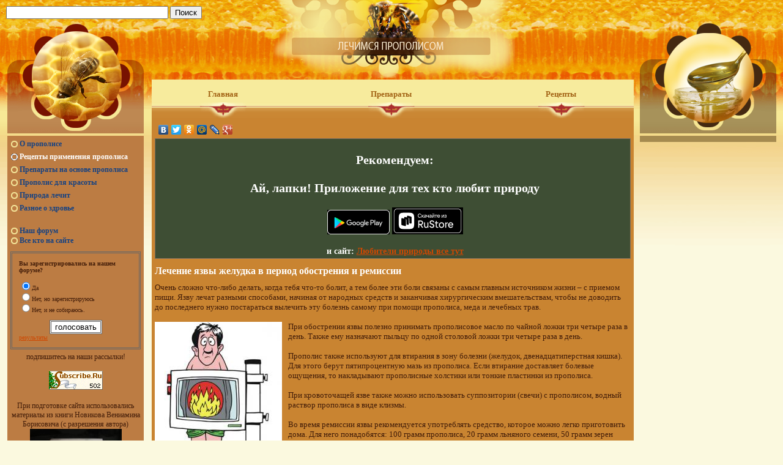

--- FILE ---
content_type: text/html; charset=UTF-8
request_url: https://propolisom.ru/recept/lechenie_yazvy_zheludka_v_period_obostreniya_i.html
body_size: 4930
content:
<!DOCTYPE html> 
<html lang="ru">
<head>
<meta http-equiv="content-type" content="text/html; charset=UTF-8" >
<title>Лечение язвы желудка в период обострения и ремиссии</title>
	<meta name="Keywords" content="">
	<meta name="Description" content="Очень сложно что-либо делать, когда  тебя что-то болит, а тем более эти боли связаны с самым главным источником жизни – с приемом пищи. Язв">
	<meta name="robots" content="index, follow">
<link rel="stylesheet" type="text/css" href="/style.css">
<link rel="icon" href="/favicon.ico" type="image/x-icon"> 
<link rel="shortcut icon" href="/favicon.ico" type="image/x-icon"> 
 <link rel="alternate" type="application/rss+xml" href="/rss.php" >
 <meta name='yandex-verification' content='6b790eb60e93d15e' />

</head>

<BODY><div style="position:absolute;"><div style="position:absolute;white-space:nowrap;top:10px;left:10px;">
<form action="http://propolisom.ru/poisk.php" id="cse-search-box">  <div>    <input type="hidden" name="cx" value="partner-pub-1337467972720300:qrkqdx7jo4h" />    <input type="hidden" name="cof" value="FORID:10" />    <input type="hidden" name="ie" value="windows-1251" />    <input type="text" name="q" size="31" />    <input type="submit" name="sa" value="&#x041f;&#x043e;&#x0438;&#x0441;&#x043a;" />  </div></form><script type="text/javascript" src="http://www.google.ru/cse/brand?form=cse-search-box&amp;lang=ru"></script> 
</div></div>
<table width="100%" cellspacing="0" cellpadding="0"  >
<td style="vertical-align:top;">


<table width="100%" cellspacing="0" cellpadding="0" ><tr>
<td valign="top" width="220" style="padding:30px 12px;">
<!-- левое-->
<img src="/img/muh2.png">
<div style="padding-right:1px;">
<div style="padding:5px; background: #bc7c43;">

<div class="mmm"><div style="margin-left:0px; text-align:left; "  ><a href="/o_propolise/"  class="grtree"  >О прополисе</a></div></div><div class="mmm"><div style="margin-left:0px; text-align:left; "  ><a href="/recept/"  class="grtree_sel"  >Рецепты применения прополиса</a></div></div><div class="mmm"><div style="margin-left:0px; text-align:left; "  ><a href="/preparat/"  class="grtree"  >Препараты на основе прополиса</a></div></div><div class="mmm"><div style="margin-left:0px; text-align:left; "  ><a href="/propolis_i_krasota/"  class="grtree"  >Прополис для красоты</a></div></div><div class="mmm"><div style="margin-left:0px; text-align:left; "  ><a href="/priroda_lechit/"  class="grtree"  >Природа лечит</a></div></div><div class="mmm"><div style="margin-left:0px; text-align:left; "  ><a href="/jivnost/"  class="grtree"  >Разное о здровье</a></div></div>
<br>
<a href="/forum/" class="grtree">Наш форум</a>
<br>

<a href="/users/" class="grtree">Все кто на сайте</a>
<br>

<div style="padding-top:10px; font-size:10px;">
<div style="border:double #666666 3px; padding:11px;"><b>Вы зарегистрировались на нашем форуме?</b><br><br><form action="/votes/" method="POST"><input type="radio" name="vote" value="64"  checked 	>Да</input><br><input type="radio" name="vote" value="65"	>Нет, но зарегистрируюсь</input><br><input type="radio" name="vote" value="66"	>Нет, и не собираюсь.</input><br>
<center><br><input type="submit" style="background:white; border:3px #666666 double;" value="голосовать" /></center>
<input type="hidden" name="formname" value="vote" />
<input type="hidden" name="voteid" value="63" />
</form>
<a href="/votes/">результаты</a></div></div>

<center>
<div style="padding-top:5px;font-size:12px; ">
<noindex>
подпишитесь на наши рассылки!
<br><br>
<a target="_new" rel="nofollow" href="http://subscribe.ru/catalog/science.health.propolisom"><img
alt="Рассылка 'Лечение прополисом'"
border="0" width="88" height="31"
src="http://subscribe.ru/stat/science.health.propolisom/count.png?rating.raritet.ny"></a>


<br><br>

При подготовке сайта использовались материалы из книги Новикова Вениамина Борисовича (с разрешения автора) 
<br>
<a href="http://bestbees.ru/?q=node/301"><img src="/img/book2.jpg" width="150" height="167" alt="Пчелы, цветы и здоровье"></a>
<br><br>
А так же материалы сайта о апитерапии "доктор пчела"<br> 
<a href="http://doctorbee.ru/"><img src="/img/dbee.gif" width="88" height="31" alt="Пчеловодство и апитерапия. Социальная сеть." border="0"></a>

<br><br>
<!--LiveInternet counter--><script type="text/javascript"><!--
document.write("<a rel='nofollow' href='http://www.liveinternet.ru/click' "+
"target=_blank><img src='http://counter.yadro.ru/hit?t17.6;r"+
escape(document.referrer)+((typeof(screen)=="undefined")?"":
";s"+screen.width+"*"+screen.height+"*"+(screen.colorDepth?
screen.colorDepth:screen.pixelDepth))+";u"+escape(document.URL)+
";"+Math.random()+
"' alt='' title='LiveInternet: показано число просмотров за 24"+
" часа, посетителей за 24 часа и за сегодня' "+
"border='0' width='88' height='31'><\/a>")
//--></script><!--/LiveInternet-->
<br>
<br>
<!-- begin of Top100 code -->

<script id="top100Counter" type="text/javascript" src="http://counter.rambler.ru/top100.jcn?2299555"></script>
<noscript>
<a rel="nofollow" href="http://top100.rambler.ru/navi/2299555/">
<img src="http://counter.rambler.ru/top100.cnt?2299555" alt="Rambler's Top100" border="0" />
</a>

</noscript>
<!-- end of Top100 code -->

</noindex>

</center>
</div>
</div>
</div>
</td>

<!-- серединка-->
<td style="background: url(/img/muh.png) center top no-repeat; padding-top:130px;"  valign="top">

<table width="100%" style="background: url(/img/menu.gif) #F7EB9D bottom repeat-x;" cellspacing="0" cellpadding="0">
<tr >
<td class="m1" onmouseout="this.className='m1'" onmouseover='this.className="m2"'><a href="/" class="menuha" >Главная</a></td>
<td class="m1" onmouseout="this.className='m1'" onmouseover='this.className="m2"'><a href="/preparat/" class="menuha">Препараты</a></td>
<td class="m1" onmouseout="this.className='m1'" onmouseover='this.className="m2"'><a href="/recept/" class="menuha">Рецепты</a></td>
</tr>
</table>
<div style="background:#C98431; padding:5px;">
<script type="text/javascript" src="//yandex.st/share/share.js" charset="utf-8"></script>
<div class="yashare-auto-init" data-yashareL10n="ru" data-yashareType="none" data-yashareQuickServices="yaru,vkontakte,facebook,twitter,odnoklassniki,moimir,lj,friendfeed,moikrug,gplus"></div> 


    <div class="info">
       <center>
        
            <div style="font-size:20px;padding:20px;">
                Рекомендуем:<br>
                <br>Ай, лапки! Приложение для тех кто любит природу</div>
        
        <a href="https://play.google.com/store/apps/details?id=com.ilapki&utm_source=propolisom&utm_medium=organic&utm_campaign=userlink&utm_content=admin" ><img src="https://ilapki.com/img/google_play_icon.png" style="background-color:#000000;"></a>
        <a href="https://www.rustore.ru/catalog/app/com.ilapki"><img src="https://ilapki.com/img/ru_store_icon.png" style="background-color:#000000;"></a>
        <br>
        <br>
        и сайт: <a href="https://ilapki.com/">Любители природы все тут</a>
        </center>
    </div>
<!-- 
<noindex><div style="background:#5C3725;text-align:center;"><a href="http://медвеница.рф/" rel="nofollow" title="Подробнее на сайте медвеница.рф"><img src="http://медвеница.рф/med.png"></a></div></noindex>


<noindex><div style="text-align:center;"><a href="http://bee-farm.tk/" rel="nofollow" title=""><img src="http://bee-farm.tk/b1.jpg"></a></div></noindex>
-->

		<H1>
		Лечение язвы желудка в период обострения и ремиссии
		</H1>
		<div>Очень сложно что-либо делать, когда  тебя что-то болит, а тем более эти боли связаны с самым главным источником жизни – с приемом пищи. Язву лечат разными способами, начиная от народных средств и заканчивая хирургическим вмешательствам, чтобы не доводить до последнего нужно постараться вылечить эту болезнь самому при помощи прополиса, меда и лечебных трав.<br><br><img src="/img/cont/im_451.jpg" style="float:left;padding-right:10px;" alt="">При обострении язвы полезно принимать прополисовое масло по чайной ложки три четыре раза в день. Также ему назначают пыльцу по одной столовой ложки три четыре раза в день. <br><br>Прополис также используют для втирания в зону болезни (желудок, двенадцатиперстная кишка). Для этого берут пятипроцентную мазь из прополиса. Если втирание доставляет болевые ощущения, то накладывают прополисные холстики или тонкие пластинки из прополиса.<br><br>При кровоточащей язве также можно использовать суппозитории (свечи) с прополисом, водный раствор прополиса в виде клизмы.<br><br>Во время ремиссии язвы рекомендуется употреблять средство, которое можно легко приготовить дома. Для него понадобятся: 100 грамм прополиса, 20 грамм льняного семени, 50 грамм зерен овса, немного мелко нарезанного листа лопуха. Прополис натирают на терке, все остальное измельчают в блендере. Опускают в теплую <a href="http://renome63.com/">воду</a> (0,5 литра) и доводят до кипения, добавляют пол-литра водки, настаивают трое суток в темном месте. После этого настойку процеживают и принимают по одной столовой ложки три раза перед едой.<br><br>Хорошо помогает при язве смесь меда с пыльцой и алоэ. Для его приготовления нужно взять полкило меда с прополисом (мед «Тополек»), 75 грамм сока алоэ, 20 грамм пыльцы. Мед тщательно перемешивают с пыльцой, затем добавляют сок алоэ, и снова все промешивают. Настаивают смесь около трех часов в теплом месте. Принимают по одной чайной ложки перед едой. Смесь хранят в холодном месте.<br><br>Хорошо очищает организм и способствует заживлению язвы смесь на яблочном соке. Для ее приготовления берут полстакана яблочного сока, добавляют в него чайную ложку меда и 10-12 капель облепихового масла. Принимают ее по половине стакана утром и вечером.</div><br><br><br clear="both"><div style="text-align:right;">Материал предоставил: <a href="/user/evgehka/">evgehka (Евгения)</a>, 2011-07-30 16:59:37, просмотрено: 10327 раз(а).</div> <a href="/recept/chto_delat_esli_bolit_serdtse.html"> Что делать если болит сердце? >>> </a><br><div style="text-align:left;"><a href="/recept/prodlim_molodost.html"> <<< Продлим молодость  </a></div>
</div>
&nbsp;



</td>

<td valign="top" width="220" style="padding:30px 10px;">
<!-- правое-->
<center><img src="/img/muh3.png"></center>
<div style="padding-right:1px;">
<div style="padding:5px; background: #a58a4f;">




</div>
</div>

</td>


</tr></table>


<table width="100%">
<tr><td>
&copy; <noindex><a href="/admin/" style="color:black;text-decoration:none;">2009</a></noindex>. Все о прополисе.
</td>
<td>
</tr></table>



<img src="" width="1000" height="1" alt=""><br>

</td>

</tr>
</table>


</BODY>
</HTML>


--- FILE ---
content_type: text/css
request_url: https://propolisom.ru/style.css
body_size: 2840
content:
body, html
{
 font:13px verdana;
 background: #FBF9DF; 
 margin: 0px;
 padding: 0px;
 border: 0px;
 background:url(/img/fon.gif) #FBF9DF top repeat-x;
 color:#431D09;
}

.m1
{
	height:48px;
	text-align:center;
	background: url(/img/rushka.gif) bottom center no-repeat;
	padding-bottom:15px;
}

.m2
{
	height:48px;
	text-align:center;
	background: url(/img/rushka2.gif) bottom center no-repeat;
	padding-bottom:15px;
}

.menuha
{
	color:#A26214;
	font-size:13px;
	text-decoration: none;
	font-weight:bold;
	display: block;
}
.menuha:hover
{
	color:#ff0000;
}

.menudown,.menudown:hover
{
	color:white;
	font-weight:bold;
	text-decoration:none;
	padding:5px 15px 5px 15px;
	border-right:solid white 2px;
}

table,td
{
	font:13px verdana;
	color:#431D09;
}

H1,H2
{
	font-size:16px;color:#ffffff;
}

H3 {FONT-SIZE: 14px; color:#ffffff;}
H4,H5,H6 
{
	font-size: 12px; 
	color:#ffffff;
}

p:first-letter
{
 padding-left:7px;
 text-align:justify;
}

.revers
{
color: #164282;
}

a
{
 color: #CE4802;
 text-decoration: underline;
}

a:hover
{
color: #164282;
}

.tit
{
padding:0px;
margin:0px;
}

.mmm
{
	padding-bottom: 5px;	
}

.menu,.grtree,.titup, .grtree_sel:hover
{
 color:#164282;
 font-size:12px;
 text-decoration: none;
 font-weight:bolder;
 background:url(/img/dot.png) left no-repeat;
 padding-left:15px;
}
.menu:hover,.grtree:hover,.grtree_sel
{
 color:#ffffff;
 font-size:12px;
 text-decoration: none;
 font-weight:bolder;
 background:url(/img/dot2.png) left no-repeat;
 padding-left:15px;
}





a img
{
 border:0px;
}

.az
{
 margin-right:5px;
 padding:3px; 
 font-size:13px;
 color:white;
 font-weight:bolder;
 text-decoration:none;
}
.az:hover
{
background:gray;
color:white;
}


.az2
{
 padding:3px; 
 font-size:13px;
 font-weight:normal;
 text-decoration:none;
 padding-left:10px;
 
}
.az2:hover
{
background:gray;
}

.wit,.wit:hover
{
 color:white;
 text-decoration:none;
}

.wt2
{
	font-size: 9px;	
}


.info
{
font-size:14px;
border:1px solid #84725e;
padding:3px 3px 3px 10px;
color:white;
font-weight:bold;
background: #3e4e34;
}

.info2
{
	padding:3px;
	color:white;
	background: #04117A;
}



.opa
{
background: url(/img/menu.gif) left top no-repeat;
padding:5px 8px 15px 25px;
font-size:14px;
font-weight:bold;
color:#356D50;
}

.error
{
	padding:10px;
	border: 1px solid #ff0000;
	background: #ffffff;
}

.current,.current:hover
{
font-size:14px;
color:white;
border:1px red solid;
background: #3e4e34;
font-weight:bolder;
padding:5px;
}

.nocurrent
{
padding:5px;
font-size:14px;
border:1px gray dotted;
}

.nocurrent:hover
{
	background: #3e4e34;
	color:white;
}

.buttons
{
border:1px solid blue;
}
.formes
{
border:double #666666 3px; 
padding:10px;
}


.info3
{
padding:5px;
border: dotted 1px #aaaaaa;
}

.btn
{
background:white; 
border:3px #666666 double;
}

.wt,.wt:hover
{
color:white;
text-decoration:none;
}